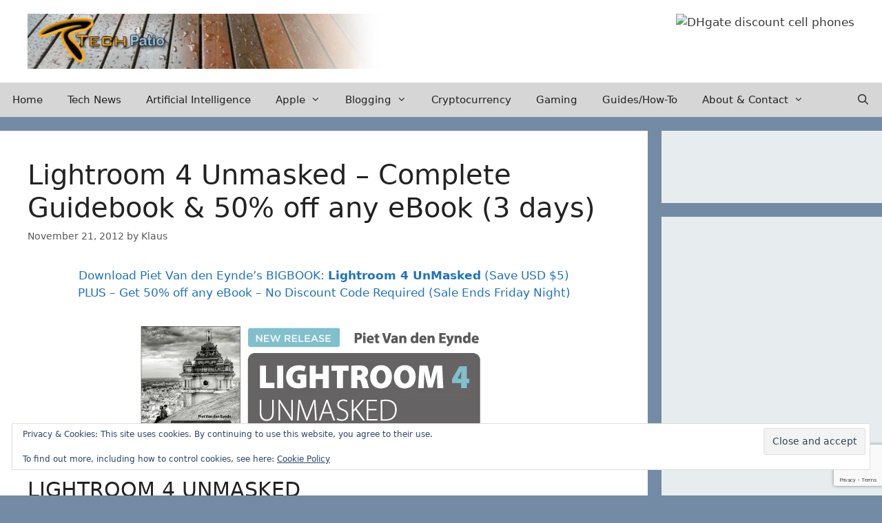

--- FILE ---
content_type: text/html; charset=utf-8
request_url: https://www.google.com/recaptcha/api2/anchor?ar=1&k=6LdUiIAUAAAAAATfLJC5Xw_fSQ0K2Ut66gdij_3r&co=aHR0cHM6Ly90ZWNocGF0aW8uY29tOjQ0Mw..&hl=en&v=PoyoqOPhxBO7pBk68S4YbpHZ&size=invisible&anchor-ms=20000&execute-ms=30000&cb=2ynvo7fhqsfo
body_size: 48792
content:
<!DOCTYPE HTML><html dir="ltr" lang="en"><head><meta http-equiv="Content-Type" content="text/html; charset=UTF-8">
<meta http-equiv="X-UA-Compatible" content="IE=edge">
<title>reCAPTCHA</title>
<style type="text/css">
/* cyrillic-ext */
@font-face {
  font-family: 'Roboto';
  font-style: normal;
  font-weight: 400;
  font-stretch: 100%;
  src: url(//fonts.gstatic.com/s/roboto/v48/KFO7CnqEu92Fr1ME7kSn66aGLdTylUAMa3GUBHMdazTgWw.woff2) format('woff2');
  unicode-range: U+0460-052F, U+1C80-1C8A, U+20B4, U+2DE0-2DFF, U+A640-A69F, U+FE2E-FE2F;
}
/* cyrillic */
@font-face {
  font-family: 'Roboto';
  font-style: normal;
  font-weight: 400;
  font-stretch: 100%;
  src: url(//fonts.gstatic.com/s/roboto/v48/KFO7CnqEu92Fr1ME7kSn66aGLdTylUAMa3iUBHMdazTgWw.woff2) format('woff2');
  unicode-range: U+0301, U+0400-045F, U+0490-0491, U+04B0-04B1, U+2116;
}
/* greek-ext */
@font-face {
  font-family: 'Roboto';
  font-style: normal;
  font-weight: 400;
  font-stretch: 100%;
  src: url(//fonts.gstatic.com/s/roboto/v48/KFO7CnqEu92Fr1ME7kSn66aGLdTylUAMa3CUBHMdazTgWw.woff2) format('woff2');
  unicode-range: U+1F00-1FFF;
}
/* greek */
@font-face {
  font-family: 'Roboto';
  font-style: normal;
  font-weight: 400;
  font-stretch: 100%;
  src: url(//fonts.gstatic.com/s/roboto/v48/KFO7CnqEu92Fr1ME7kSn66aGLdTylUAMa3-UBHMdazTgWw.woff2) format('woff2');
  unicode-range: U+0370-0377, U+037A-037F, U+0384-038A, U+038C, U+038E-03A1, U+03A3-03FF;
}
/* math */
@font-face {
  font-family: 'Roboto';
  font-style: normal;
  font-weight: 400;
  font-stretch: 100%;
  src: url(//fonts.gstatic.com/s/roboto/v48/KFO7CnqEu92Fr1ME7kSn66aGLdTylUAMawCUBHMdazTgWw.woff2) format('woff2');
  unicode-range: U+0302-0303, U+0305, U+0307-0308, U+0310, U+0312, U+0315, U+031A, U+0326-0327, U+032C, U+032F-0330, U+0332-0333, U+0338, U+033A, U+0346, U+034D, U+0391-03A1, U+03A3-03A9, U+03B1-03C9, U+03D1, U+03D5-03D6, U+03F0-03F1, U+03F4-03F5, U+2016-2017, U+2034-2038, U+203C, U+2040, U+2043, U+2047, U+2050, U+2057, U+205F, U+2070-2071, U+2074-208E, U+2090-209C, U+20D0-20DC, U+20E1, U+20E5-20EF, U+2100-2112, U+2114-2115, U+2117-2121, U+2123-214F, U+2190, U+2192, U+2194-21AE, U+21B0-21E5, U+21F1-21F2, U+21F4-2211, U+2213-2214, U+2216-22FF, U+2308-230B, U+2310, U+2319, U+231C-2321, U+2336-237A, U+237C, U+2395, U+239B-23B7, U+23D0, U+23DC-23E1, U+2474-2475, U+25AF, U+25B3, U+25B7, U+25BD, U+25C1, U+25CA, U+25CC, U+25FB, U+266D-266F, U+27C0-27FF, U+2900-2AFF, U+2B0E-2B11, U+2B30-2B4C, U+2BFE, U+3030, U+FF5B, U+FF5D, U+1D400-1D7FF, U+1EE00-1EEFF;
}
/* symbols */
@font-face {
  font-family: 'Roboto';
  font-style: normal;
  font-weight: 400;
  font-stretch: 100%;
  src: url(//fonts.gstatic.com/s/roboto/v48/KFO7CnqEu92Fr1ME7kSn66aGLdTylUAMaxKUBHMdazTgWw.woff2) format('woff2');
  unicode-range: U+0001-000C, U+000E-001F, U+007F-009F, U+20DD-20E0, U+20E2-20E4, U+2150-218F, U+2190, U+2192, U+2194-2199, U+21AF, U+21E6-21F0, U+21F3, U+2218-2219, U+2299, U+22C4-22C6, U+2300-243F, U+2440-244A, U+2460-24FF, U+25A0-27BF, U+2800-28FF, U+2921-2922, U+2981, U+29BF, U+29EB, U+2B00-2BFF, U+4DC0-4DFF, U+FFF9-FFFB, U+10140-1018E, U+10190-1019C, U+101A0, U+101D0-101FD, U+102E0-102FB, U+10E60-10E7E, U+1D2C0-1D2D3, U+1D2E0-1D37F, U+1F000-1F0FF, U+1F100-1F1AD, U+1F1E6-1F1FF, U+1F30D-1F30F, U+1F315, U+1F31C, U+1F31E, U+1F320-1F32C, U+1F336, U+1F378, U+1F37D, U+1F382, U+1F393-1F39F, U+1F3A7-1F3A8, U+1F3AC-1F3AF, U+1F3C2, U+1F3C4-1F3C6, U+1F3CA-1F3CE, U+1F3D4-1F3E0, U+1F3ED, U+1F3F1-1F3F3, U+1F3F5-1F3F7, U+1F408, U+1F415, U+1F41F, U+1F426, U+1F43F, U+1F441-1F442, U+1F444, U+1F446-1F449, U+1F44C-1F44E, U+1F453, U+1F46A, U+1F47D, U+1F4A3, U+1F4B0, U+1F4B3, U+1F4B9, U+1F4BB, U+1F4BF, U+1F4C8-1F4CB, U+1F4D6, U+1F4DA, U+1F4DF, U+1F4E3-1F4E6, U+1F4EA-1F4ED, U+1F4F7, U+1F4F9-1F4FB, U+1F4FD-1F4FE, U+1F503, U+1F507-1F50B, U+1F50D, U+1F512-1F513, U+1F53E-1F54A, U+1F54F-1F5FA, U+1F610, U+1F650-1F67F, U+1F687, U+1F68D, U+1F691, U+1F694, U+1F698, U+1F6AD, U+1F6B2, U+1F6B9-1F6BA, U+1F6BC, U+1F6C6-1F6CF, U+1F6D3-1F6D7, U+1F6E0-1F6EA, U+1F6F0-1F6F3, U+1F6F7-1F6FC, U+1F700-1F7FF, U+1F800-1F80B, U+1F810-1F847, U+1F850-1F859, U+1F860-1F887, U+1F890-1F8AD, U+1F8B0-1F8BB, U+1F8C0-1F8C1, U+1F900-1F90B, U+1F93B, U+1F946, U+1F984, U+1F996, U+1F9E9, U+1FA00-1FA6F, U+1FA70-1FA7C, U+1FA80-1FA89, U+1FA8F-1FAC6, U+1FACE-1FADC, U+1FADF-1FAE9, U+1FAF0-1FAF8, U+1FB00-1FBFF;
}
/* vietnamese */
@font-face {
  font-family: 'Roboto';
  font-style: normal;
  font-weight: 400;
  font-stretch: 100%;
  src: url(//fonts.gstatic.com/s/roboto/v48/KFO7CnqEu92Fr1ME7kSn66aGLdTylUAMa3OUBHMdazTgWw.woff2) format('woff2');
  unicode-range: U+0102-0103, U+0110-0111, U+0128-0129, U+0168-0169, U+01A0-01A1, U+01AF-01B0, U+0300-0301, U+0303-0304, U+0308-0309, U+0323, U+0329, U+1EA0-1EF9, U+20AB;
}
/* latin-ext */
@font-face {
  font-family: 'Roboto';
  font-style: normal;
  font-weight: 400;
  font-stretch: 100%;
  src: url(//fonts.gstatic.com/s/roboto/v48/KFO7CnqEu92Fr1ME7kSn66aGLdTylUAMa3KUBHMdazTgWw.woff2) format('woff2');
  unicode-range: U+0100-02BA, U+02BD-02C5, U+02C7-02CC, U+02CE-02D7, U+02DD-02FF, U+0304, U+0308, U+0329, U+1D00-1DBF, U+1E00-1E9F, U+1EF2-1EFF, U+2020, U+20A0-20AB, U+20AD-20C0, U+2113, U+2C60-2C7F, U+A720-A7FF;
}
/* latin */
@font-face {
  font-family: 'Roboto';
  font-style: normal;
  font-weight: 400;
  font-stretch: 100%;
  src: url(//fonts.gstatic.com/s/roboto/v48/KFO7CnqEu92Fr1ME7kSn66aGLdTylUAMa3yUBHMdazQ.woff2) format('woff2');
  unicode-range: U+0000-00FF, U+0131, U+0152-0153, U+02BB-02BC, U+02C6, U+02DA, U+02DC, U+0304, U+0308, U+0329, U+2000-206F, U+20AC, U+2122, U+2191, U+2193, U+2212, U+2215, U+FEFF, U+FFFD;
}
/* cyrillic-ext */
@font-face {
  font-family: 'Roboto';
  font-style: normal;
  font-weight: 500;
  font-stretch: 100%;
  src: url(//fonts.gstatic.com/s/roboto/v48/KFO7CnqEu92Fr1ME7kSn66aGLdTylUAMa3GUBHMdazTgWw.woff2) format('woff2');
  unicode-range: U+0460-052F, U+1C80-1C8A, U+20B4, U+2DE0-2DFF, U+A640-A69F, U+FE2E-FE2F;
}
/* cyrillic */
@font-face {
  font-family: 'Roboto';
  font-style: normal;
  font-weight: 500;
  font-stretch: 100%;
  src: url(//fonts.gstatic.com/s/roboto/v48/KFO7CnqEu92Fr1ME7kSn66aGLdTylUAMa3iUBHMdazTgWw.woff2) format('woff2');
  unicode-range: U+0301, U+0400-045F, U+0490-0491, U+04B0-04B1, U+2116;
}
/* greek-ext */
@font-face {
  font-family: 'Roboto';
  font-style: normal;
  font-weight: 500;
  font-stretch: 100%;
  src: url(//fonts.gstatic.com/s/roboto/v48/KFO7CnqEu92Fr1ME7kSn66aGLdTylUAMa3CUBHMdazTgWw.woff2) format('woff2');
  unicode-range: U+1F00-1FFF;
}
/* greek */
@font-face {
  font-family: 'Roboto';
  font-style: normal;
  font-weight: 500;
  font-stretch: 100%;
  src: url(//fonts.gstatic.com/s/roboto/v48/KFO7CnqEu92Fr1ME7kSn66aGLdTylUAMa3-UBHMdazTgWw.woff2) format('woff2');
  unicode-range: U+0370-0377, U+037A-037F, U+0384-038A, U+038C, U+038E-03A1, U+03A3-03FF;
}
/* math */
@font-face {
  font-family: 'Roboto';
  font-style: normal;
  font-weight: 500;
  font-stretch: 100%;
  src: url(//fonts.gstatic.com/s/roboto/v48/KFO7CnqEu92Fr1ME7kSn66aGLdTylUAMawCUBHMdazTgWw.woff2) format('woff2');
  unicode-range: U+0302-0303, U+0305, U+0307-0308, U+0310, U+0312, U+0315, U+031A, U+0326-0327, U+032C, U+032F-0330, U+0332-0333, U+0338, U+033A, U+0346, U+034D, U+0391-03A1, U+03A3-03A9, U+03B1-03C9, U+03D1, U+03D5-03D6, U+03F0-03F1, U+03F4-03F5, U+2016-2017, U+2034-2038, U+203C, U+2040, U+2043, U+2047, U+2050, U+2057, U+205F, U+2070-2071, U+2074-208E, U+2090-209C, U+20D0-20DC, U+20E1, U+20E5-20EF, U+2100-2112, U+2114-2115, U+2117-2121, U+2123-214F, U+2190, U+2192, U+2194-21AE, U+21B0-21E5, U+21F1-21F2, U+21F4-2211, U+2213-2214, U+2216-22FF, U+2308-230B, U+2310, U+2319, U+231C-2321, U+2336-237A, U+237C, U+2395, U+239B-23B7, U+23D0, U+23DC-23E1, U+2474-2475, U+25AF, U+25B3, U+25B7, U+25BD, U+25C1, U+25CA, U+25CC, U+25FB, U+266D-266F, U+27C0-27FF, U+2900-2AFF, U+2B0E-2B11, U+2B30-2B4C, U+2BFE, U+3030, U+FF5B, U+FF5D, U+1D400-1D7FF, U+1EE00-1EEFF;
}
/* symbols */
@font-face {
  font-family: 'Roboto';
  font-style: normal;
  font-weight: 500;
  font-stretch: 100%;
  src: url(//fonts.gstatic.com/s/roboto/v48/KFO7CnqEu92Fr1ME7kSn66aGLdTylUAMaxKUBHMdazTgWw.woff2) format('woff2');
  unicode-range: U+0001-000C, U+000E-001F, U+007F-009F, U+20DD-20E0, U+20E2-20E4, U+2150-218F, U+2190, U+2192, U+2194-2199, U+21AF, U+21E6-21F0, U+21F3, U+2218-2219, U+2299, U+22C4-22C6, U+2300-243F, U+2440-244A, U+2460-24FF, U+25A0-27BF, U+2800-28FF, U+2921-2922, U+2981, U+29BF, U+29EB, U+2B00-2BFF, U+4DC0-4DFF, U+FFF9-FFFB, U+10140-1018E, U+10190-1019C, U+101A0, U+101D0-101FD, U+102E0-102FB, U+10E60-10E7E, U+1D2C0-1D2D3, U+1D2E0-1D37F, U+1F000-1F0FF, U+1F100-1F1AD, U+1F1E6-1F1FF, U+1F30D-1F30F, U+1F315, U+1F31C, U+1F31E, U+1F320-1F32C, U+1F336, U+1F378, U+1F37D, U+1F382, U+1F393-1F39F, U+1F3A7-1F3A8, U+1F3AC-1F3AF, U+1F3C2, U+1F3C4-1F3C6, U+1F3CA-1F3CE, U+1F3D4-1F3E0, U+1F3ED, U+1F3F1-1F3F3, U+1F3F5-1F3F7, U+1F408, U+1F415, U+1F41F, U+1F426, U+1F43F, U+1F441-1F442, U+1F444, U+1F446-1F449, U+1F44C-1F44E, U+1F453, U+1F46A, U+1F47D, U+1F4A3, U+1F4B0, U+1F4B3, U+1F4B9, U+1F4BB, U+1F4BF, U+1F4C8-1F4CB, U+1F4D6, U+1F4DA, U+1F4DF, U+1F4E3-1F4E6, U+1F4EA-1F4ED, U+1F4F7, U+1F4F9-1F4FB, U+1F4FD-1F4FE, U+1F503, U+1F507-1F50B, U+1F50D, U+1F512-1F513, U+1F53E-1F54A, U+1F54F-1F5FA, U+1F610, U+1F650-1F67F, U+1F687, U+1F68D, U+1F691, U+1F694, U+1F698, U+1F6AD, U+1F6B2, U+1F6B9-1F6BA, U+1F6BC, U+1F6C6-1F6CF, U+1F6D3-1F6D7, U+1F6E0-1F6EA, U+1F6F0-1F6F3, U+1F6F7-1F6FC, U+1F700-1F7FF, U+1F800-1F80B, U+1F810-1F847, U+1F850-1F859, U+1F860-1F887, U+1F890-1F8AD, U+1F8B0-1F8BB, U+1F8C0-1F8C1, U+1F900-1F90B, U+1F93B, U+1F946, U+1F984, U+1F996, U+1F9E9, U+1FA00-1FA6F, U+1FA70-1FA7C, U+1FA80-1FA89, U+1FA8F-1FAC6, U+1FACE-1FADC, U+1FADF-1FAE9, U+1FAF0-1FAF8, U+1FB00-1FBFF;
}
/* vietnamese */
@font-face {
  font-family: 'Roboto';
  font-style: normal;
  font-weight: 500;
  font-stretch: 100%;
  src: url(//fonts.gstatic.com/s/roboto/v48/KFO7CnqEu92Fr1ME7kSn66aGLdTylUAMa3OUBHMdazTgWw.woff2) format('woff2');
  unicode-range: U+0102-0103, U+0110-0111, U+0128-0129, U+0168-0169, U+01A0-01A1, U+01AF-01B0, U+0300-0301, U+0303-0304, U+0308-0309, U+0323, U+0329, U+1EA0-1EF9, U+20AB;
}
/* latin-ext */
@font-face {
  font-family: 'Roboto';
  font-style: normal;
  font-weight: 500;
  font-stretch: 100%;
  src: url(//fonts.gstatic.com/s/roboto/v48/KFO7CnqEu92Fr1ME7kSn66aGLdTylUAMa3KUBHMdazTgWw.woff2) format('woff2');
  unicode-range: U+0100-02BA, U+02BD-02C5, U+02C7-02CC, U+02CE-02D7, U+02DD-02FF, U+0304, U+0308, U+0329, U+1D00-1DBF, U+1E00-1E9F, U+1EF2-1EFF, U+2020, U+20A0-20AB, U+20AD-20C0, U+2113, U+2C60-2C7F, U+A720-A7FF;
}
/* latin */
@font-face {
  font-family: 'Roboto';
  font-style: normal;
  font-weight: 500;
  font-stretch: 100%;
  src: url(//fonts.gstatic.com/s/roboto/v48/KFO7CnqEu92Fr1ME7kSn66aGLdTylUAMa3yUBHMdazQ.woff2) format('woff2');
  unicode-range: U+0000-00FF, U+0131, U+0152-0153, U+02BB-02BC, U+02C6, U+02DA, U+02DC, U+0304, U+0308, U+0329, U+2000-206F, U+20AC, U+2122, U+2191, U+2193, U+2212, U+2215, U+FEFF, U+FFFD;
}
/* cyrillic-ext */
@font-face {
  font-family: 'Roboto';
  font-style: normal;
  font-weight: 900;
  font-stretch: 100%;
  src: url(//fonts.gstatic.com/s/roboto/v48/KFO7CnqEu92Fr1ME7kSn66aGLdTylUAMa3GUBHMdazTgWw.woff2) format('woff2');
  unicode-range: U+0460-052F, U+1C80-1C8A, U+20B4, U+2DE0-2DFF, U+A640-A69F, U+FE2E-FE2F;
}
/* cyrillic */
@font-face {
  font-family: 'Roboto';
  font-style: normal;
  font-weight: 900;
  font-stretch: 100%;
  src: url(//fonts.gstatic.com/s/roboto/v48/KFO7CnqEu92Fr1ME7kSn66aGLdTylUAMa3iUBHMdazTgWw.woff2) format('woff2');
  unicode-range: U+0301, U+0400-045F, U+0490-0491, U+04B0-04B1, U+2116;
}
/* greek-ext */
@font-face {
  font-family: 'Roboto';
  font-style: normal;
  font-weight: 900;
  font-stretch: 100%;
  src: url(//fonts.gstatic.com/s/roboto/v48/KFO7CnqEu92Fr1ME7kSn66aGLdTylUAMa3CUBHMdazTgWw.woff2) format('woff2');
  unicode-range: U+1F00-1FFF;
}
/* greek */
@font-face {
  font-family: 'Roboto';
  font-style: normal;
  font-weight: 900;
  font-stretch: 100%;
  src: url(//fonts.gstatic.com/s/roboto/v48/KFO7CnqEu92Fr1ME7kSn66aGLdTylUAMa3-UBHMdazTgWw.woff2) format('woff2');
  unicode-range: U+0370-0377, U+037A-037F, U+0384-038A, U+038C, U+038E-03A1, U+03A3-03FF;
}
/* math */
@font-face {
  font-family: 'Roboto';
  font-style: normal;
  font-weight: 900;
  font-stretch: 100%;
  src: url(//fonts.gstatic.com/s/roboto/v48/KFO7CnqEu92Fr1ME7kSn66aGLdTylUAMawCUBHMdazTgWw.woff2) format('woff2');
  unicode-range: U+0302-0303, U+0305, U+0307-0308, U+0310, U+0312, U+0315, U+031A, U+0326-0327, U+032C, U+032F-0330, U+0332-0333, U+0338, U+033A, U+0346, U+034D, U+0391-03A1, U+03A3-03A9, U+03B1-03C9, U+03D1, U+03D5-03D6, U+03F0-03F1, U+03F4-03F5, U+2016-2017, U+2034-2038, U+203C, U+2040, U+2043, U+2047, U+2050, U+2057, U+205F, U+2070-2071, U+2074-208E, U+2090-209C, U+20D0-20DC, U+20E1, U+20E5-20EF, U+2100-2112, U+2114-2115, U+2117-2121, U+2123-214F, U+2190, U+2192, U+2194-21AE, U+21B0-21E5, U+21F1-21F2, U+21F4-2211, U+2213-2214, U+2216-22FF, U+2308-230B, U+2310, U+2319, U+231C-2321, U+2336-237A, U+237C, U+2395, U+239B-23B7, U+23D0, U+23DC-23E1, U+2474-2475, U+25AF, U+25B3, U+25B7, U+25BD, U+25C1, U+25CA, U+25CC, U+25FB, U+266D-266F, U+27C0-27FF, U+2900-2AFF, U+2B0E-2B11, U+2B30-2B4C, U+2BFE, U+3030, U+FF5B, U+FF5D, U+1D400-1D7FF, U+1EE00-1EEFF;
}
/* symbols */
@font-face {
  font-family: 'Roboto';
  font-style: normal;
  font-weight: 900;
  font-stretch: 100%;
  src: url(//fonts.gstatic.com/s/roboto/v48/KFO7CnqEu92Fr1ME7kSn66aGLdTylUAMaxKUBHMdazTgWw.woff2) format('woff2');
  unicode-range: U+0001-000C, U+000E-001F, U+007F-009F, U+20DD-20E0, U+20E2-20E4, U+2150-218F, U+2190, U+2192, U+2194-2199, U+21AF, U+21E6-21F0, U+21F3, U+2218-2219, U+2299, U+22C4-22C6, U+2300-243F, U+2440-244A, U+2460-24FF, U+25A0-27BF, U+2800-28FF, U+2921-2922, U+2981, U+29BF, U+29EB, U+2B00-2BFF, U+4DC0-4DFF, U+FFF9-FFFB, U+10140-1018E, U+10190-1019C, U+101A0, U+101D0-101FD, U+102E0-102FB, U+10E60-10E7E, U+1D2C0-1D2D3, U+1D2E0-1D37F, U+1F000-1F0FF, U+1F100-1F1AD, U+1F1E6-1F1FF, U+1F30D-1F30F, U+1F315, U+1F31C, U+1F31E, U+1F320-1F32C, U+1F336, U+1F378, U+1F37D, U+1F382, U+1F393-1F39F, U+1F3A7-1F3A8, U+1F3AC-1F3AF, U+1F3C2, U+1F3C4-1F3C6, U+1F3CA-1F3CE, U+1F3D4-1F3E0, U+1F3ED, U+1F3F1-1F3F3, U+1F3F5-1F3F7, U+1F408, U+1F415, U+1F41F, U+1F426, U+1F43F, U+1F441-1F442, U+1F444, U+1F446-1F449, U+1F44C-1F44E, U+1F453, U+1F46A, U+1F47D, U+1F4A3, U+1F4B0, U+1F4B3, U+1F4B9, U+1F4BB, U+1F4BF, U+1F4C8-1F4CB, U+1F4D6, U+1F4DA, U+1F4DF, U+1F4E3-1F4E6, U+1F4EA-1F4ED, U+1F4F7, U+1F4F9-1F4FB, U+1F4FD-1F4FE, U+1F503, U+1F507-1F50B, U+1F50D, U+1F512-1F513, U+1F53E-1F54A, U+1F54F-1F5FA, U+1F610, U+1F650-1F67F, U+1F687, U+1F68D, U+1F691, U+1F694, U+1F698, U+1F6AD, U+1F6B2, U+1F6B9-1F6BA, U+1F6BC, U+1F6C6-1F6CF, U+1F6D3-1F6D7, U+1F6E0-1F6EA, U+1F6F0-1F6F3, U+1F6F7-1F6FC, U+1F700-1F7FF, U+1F800-1F80B, U+1F810-1F847, U+1F850-1F859, U+1F860-1F887, U+1F890-1F8AD, U+1F8B0-1F8BB, U+1F8C0-1F8C1, U+1F900-1F90B, U+1F93B, U+1F946, U+1F984, U+1F996, U+1F9E9, U+1FA00-1FA6F, U+1FA70-1FA7C, U+1FA80-1FA89, U+1FA8F-1FAC6, U+1FACE-1FADC, U+1FADF-1FAE9, U+1FAF0-1FAF8, U+1FB00-1FBFF;
}
/* vietnamese */
@font-face {
  font-family: 'Roboto';
  font-style: normal;
  font-weight: 900;
  font-stretch: 100%;
  src: url(//fonts.gstatic.com/s/roboto/v48/KFO7CnqEu92Fr1ME7kSn66aGLdTylUAMa3OUBHMdazTgWw.woff2) format('woff2');
  unicode-range: U+0102-0103, U+0110-0111, U+0128-0129, U+0168-0169, U+01A0-01A1, U+01AF-01B0, U+0300-0301, U+0303-0304, U+0308-0309, U+0323, U+0329, U+1EA0-1EF9, U+20AB;
}
/* latin-ext */
@font-face {
  font-family: 'Roboto';
  font-style: normal;
  font-weight: 900;
  font-stretch: 100%;
  src: url(//fonts.gstatic.com/s/roboto/v48/KFO7CnqEu92Fr1ME7kSn66aGLdTylUAMa3KUBHMdazTgWw.woff2) format('woff2');
  unicode-range: U+0100-02BA, U+02BD-02C5, U+02C7-02CC, U+02CE-02D7, U+02DD-02FF, U+0304, U+0308, U+0329, U+1D00-1DBF, U+1E00-1E9F, U+1EF2-1EFF, U+2020, U+20A0-20AB, U+20AD-20C0, U+2113, U+2C60-2C7F, U+A720-A7FF;
}
/* latin */
@font-face {
  font-family: 'Roboto';
  font-style: normal;
  font-weight: 900;
  font-stretch: 100%;
  src: url(//fonts.gstatic.com/s/roboto/v48/KFO7CnqEu92Fr1ME7kSn66aGLdTylUAMa3yUBHMdazQ.woff2) format('woff2');
  unicode-range: U+0000-00FF, U+0131, U+0152-0153, U+02BB-02BC, U+02C6, U+02DA, U+02DC, U+0304, U+0308, U+0329, U+2000-206F, U+20AC, U+2122, U+2191, U+2193, U+2212, U+2215, U+FEFF, U+FFFD;
}

</style>
<link rel="stylesheet" type="text/css" href="https://www.gstatic.com/recaptcha/releases/PoyoqOPhxBO7pBk68S4YbpHZ/styles__ltr.css">
<script nonce="rtaH9kWjmeik227nkIT_Sw" type="text/javascript">window['__recaptcha_api'] = 'https://www.google.com/recaptcha/api2/';</script>
<script type="text/javascript" src="https://www.gstatic.com/recaptcha/releases/PoyoqOPhxBO7pBk68S4YbpHZ/recaptcha__en.js" nonce="rtaH9kWjmeik227nkIT_Sw">
      
    </script></head>
<body><div id="rc-anchor-alert" class="rc-anchor-alert"></div>
<input type="hidden" id="recaptcha-token" value="[base64]">
<script type="text/javascript" nonce="rtaH9kWjmeik227nkIT_Sw">
      recaptcha.anchor.Main.init("[\x22ainput\x22,[\x22bgdata\x22,\x22\x22,\[base64]/[base64]/[base64]/[base64]/[base64]/[base64]/KGcoTywyNTMsTy5PKSxVRyhPLEMpKTpnKE8sMjUzLEMpLE8pKSxsKSksTykpfSxieT1mdW5jdGlvbihDLE8sdSxsKXtmb3IobD0odT1SKEMpLDApO08+MDtPLS0pbD1sPDw4fFooQyk7ZyhDLHUsbCl9LFVHPWZ1bmN0aW9uKEMsTyl7Qy5pLmxlbmd0aD4xMDQ/[base64]/[base64]/[base64]/[base64]/[base64]/[base64]/[base64]\\u003d\x22,\[base64]\x22,\x22wrfCj8OdWcO4ZT3CvMOQw6FFw7/DiMKPYsOcw4HDpcOwwpAaw5rCtcOxKWHDtGImwr3Dl8OJQmx9fcO/BVPDv8KMwoxiw6XDqMONwo4YwoLDgG9cw5FuwqQxwosEcjDCqV3Cr27CglLCh8OWTkzCqEFEYMKaXB/CkMOEw4QkOAFvWE1HMsOAw5TCrcOyCnbDtzAuLm0SRlbCrS1mXDYxfRsUX8KxIF3DucOWBMK5wrvDrsKYYmsQSybCgMO/a8K6w7vDokPDok3DmcOrwpTCkylGHMKXwoTCjDvClFnCnsKtwpbDuMOEcUdGBG7DvH8VbjFrF8O7wr7CjXZVZ2ttVy/Cm8KSUMOnbcOyLsKoLMO9wqlOEhvDlcOqD1rDocKbw7kMK8OLw4Z2wq/[base64]/ChU9vw58qw7rDqjE9wpk/[base64]/Cq8KGw6TCgsO9UcONw7gYwonCiMK/InYlUzIdM8KXwqXCi0HDnlTCjTsswo0dwoLClsOoAcK/GAHDuX8Lb8OfwprCtUxUVGktwrbClQh3w6ReUW3DhwzCnXEIM8Kaw4HDpMKdw7o5JVrDoMOBwqLCqMO/AsOwQMO/f8Kaw53DkFTDkSrDscOxKsKALA3ClAN2IMOwwp8jEMO1wqssE8KOw5pOwpBrAsOuwqDDgsKpSTcTw5DDlsKvIifDh1XCmsOkETXDuTJWLVJJw7nCnWPDjiTDuRAdR1/DhRrChExzZiwjw6HDusOEbmTDh15ZGRJye8OvwofDs1pYw403w7slw587wrLCo8KzKiPDrcKlwos6wpHDlVMEw51rBFw/Z1bCqlLCvEQ0w5UTRsO7Mws0w6vCvMOXwpPDrB8EXcOyw5l2YXIBwqfCvMKdwofDoMOCw63Co8OHw7PDg8KGXklnwp/ChjVnCSPDjsOILMOHw5/[base64]/DtcKcXMKYw69kw4paI8Kvw7HCvsOKwrzCiivDvsOSw5bCoMKARFfCgEABXMO1wrvDocKdwrtzLyg3OyzCrztvwrLDlHt/w6XCgsOZw4rCisOuwpXDt2LDnMOWwqfDrEXCpF7CjcK7LikGwpdseVzCkMOWwpnCm3HDvHfDgsO9IAxLwokHw589QDs7YUIdRQlrPcO+MsOVMsKNwrLCoSHCs8Oew5RfbANrFnjDhlgsw4/ChsOGw53CuldTwoTDrB48w4HDnSp0w4tiXMKywp1FCMKcw40Yagguw63DlERvDUIPZ8Kpw4EdRlEQYcKXFArCgMKJIUzDsMKnPsOse1bCgcK/wqZzMcOBwrdKwoTDlC9/w4LCmCXDuxrDhcObw5/[base64]/DhBLCr8K7wrFgwqMhw6HCgCvCvMOIaMOAw71LV1t2w40tw6N4cVx9c8Kiw694wprDiAQVwrzCiU3CtVzChm9NwrbCiMKRw5/Ckyc9wqFJw7RCNMONwo/[base64]/w5fDrsO0FF3Du1fDhsOac3rCrcOHasKwwrXDmcO6w6XCpMK7wqhRw7QPwpBww4zDnFPCv1PDgF/Dm8Ksw7fDtAVAwq5uScKzCMKDM8OMwrHCocO/acKCwqddJVBRA8KFHcOnw548wqJgU8K1wpoFWhZww7tdY8KAwrsaw5rDrWxBbDHDqsOHwpfCkcOEGi7CjsOgwr0lwp8Ow4BmFcOTQVANCsOuZcKKBcOyEDjCm0MEw6fDtHEkw4hmwpYFw7nCukQGFsO1wpzDqHhlw4TCjmTCtsKlGl3DgMO4K2wuYkUpL8KUwp/DgS3CpMOPw5/DuFfDv8OAcizDoTZEwoBbw5Bow5/ClsONwqFXRsKHFkrClBvCrEvCgzjDogAQw6/DtsOVChYtwrAeOcO+w5cKesO0R0NiTsOqJcOmRcOxwrvCmWPCrV5pIsOcADzCg8KrwrPDp0RGwrpaEMOjNcOhw5TDqSVYw6nDj1tew67CiMK8woPDrcOiwrjCrlLDkSBGw7fCkxPCl8OUJVoxw5HDoMKJDkXCucKLw7k/FFjDgkfCpsO7wobCmxFlwoPCtAbCgsONwosWwqY1w5rDvDgkEMKEw6bDsWt+ScOvY8OyAjbDnsOxFXbCqcOAw6sPwqFTDSHCvsK8w7AxTsK8wpALXMOdFcOPMsOmKAVfw5ErwqNvw7PDsk/[base64]/CssKiw6LCrsKUO8OBAMKpAMOED8OLwppTFcOBw77DpkddfcO+NsK7XsOFEcOnI17DucOlw7sEAz3DkH/CiMOtw7fClGQ9wqtCw5rDtBDCgSVQwr7DqsONw5HDvEElwqhvDMOnKsORw4RKccKzM1kYw5rCggLDt8OawoklNMKhIzpmwospwrsLPB7DuzEww707w5BNw6zDvC7DolFuw6/Dpj8FM3LCiVVOwofCh03Dh2rDoMKoGVkDw4nDnAvDjB/DucK5w7bCl8KQw79twoFXFDzDtFBGw7jCuMKPJ8KAwrLChcKowrgJCcKcFsK/wpBow64JdkQJbBXDmsOGw6zDsS3CjnnDqmjDu3EucFgcOD/Cs8O4Y3g4w7vCucKLwrt6AMOYwoFLbgDDuFoww7nCs8OIw5jDgGsBfzPCknVdwpU8NcOewr3ClDLDnMOwwrYawqY4wrtrw44iwo/Dp8Ohw5nCh8ODMcKOw61Ow5XCkmQZV8OfLsKIw5rDhMKmwofDusKtQsKDwrTCjwdTwrNNwr5/W0DDn3LDmQViXi8iwohHNcOTaMKvw5FqH8KVLMO/bllPw5LCksOYw5/DqHHCvyHDmE0CwrNcwq5awqbClCl7wr3CqR8rDMKEwr5rwqbCoMKWw4E+wqY4OcKweHHDhEhxBcKeMB97woTCh8OLY8OQFnx/wq1AbcKTMMK9w4JAw5bCk8OyUwA1w68zwofCownCmMOjcMO0FSLDjcOewopWw5Y9w67DilTDj0RswoUoJjzDmggPGsKYwoLDnVQ7w7vCtcO1eG4Uw7LCm8OGw43DmsOEchILwpoNwpbDtic/EkjDuFnDvsKXw7XCmDQIK8KbP8KRwp/DiUzDqX7Cp8OwfXMjw6BxDmrDhcOBdsO4w7/[base64]/[base64]/ChcOowqLCnsKtwrHCrzMrwr/CkVHCnMKuw402EAjDusOUwpXDuMKWwpZuw5TDsChsDUTDuD/DuWM8WlbDmgg5wqrCtAoBPcOkBnxKXcK8wobDisObw6/DuEUXb8KeCsKqE8Kew5ozBcOFGMK1worDmUPDuMOawroFw4TCiQ41MFbCscOMwplCEEgxw7pAwq4VSMKHwofCmUo9wqFEFgrCqcKmwqkUwoDDl8KJYcO8XAZBcy1YUMO8wrnCpcKKZyVkw54/w5HDl8Ofw4sxw5zDuDs9w6XDrGbDn0fCs8O/wpQGwr7DisOxwos7wpjDiMOfw47DscOMYcONEHXDtUkLwoHCusKfwo15w6DDp8O/w7ANDyXDhsO+w4NUwqFuw5rDrz1Jw7RHwrLDvVguwpBgCQLCvcKCw5xXOUwqwrzDlMO9FkwJMMKvw70iw6FoWiddT8OvwqcYM1loRD8Twp1jccOAw65wwpMyw5PCksKtw6xRNsKAYGLDq8OOw5fCusKrw7xEB8OZTsOJw4jCsh1tG8Kmw5vDmMKvwpsKwq/DoQEXI8K6OX9SMMODw61MBMO4A8KPHGTCvSp5GMK3UnbDmcO6Dw7Ch8KQw6fDkcK7FMOQw5LDhkTCgsOcw7zDjCDDqRLCkMOUJcKDw6wXcD52wqQTKRs2w5jCscKUw4DDn8Kowr7DnMKZwod/PcOxwp7CjcKmw7YncXDChFYJIGUXw7khw7hZwqfCmVbDm0VGGzDDi8KccmbCjC/[base64]/[base64]/DpcK8wqTDug/[base64]/Cp8KjA1New6M2w7fDhQVCw7/DucKEDB3Dq8K4w5xjFsKuIcKpwoPClsOJW8OpFiR5wp9rE8O3J8Opw4/[base64]/[base64]/Ch3HCncOiworDhMORfsOUwp/DkcKFw7DDmBM4w7QZw54+JWpyVh9HwqfDoXzCnlrCpgLDpRfDjUfDszfDmcOKw50fA2PCs0tlIsOWwpghwozDm8Ktwp4fw6ZRDcOEI8KQwph8HcKCwpDCo8KswqlDw6Ztw6sWwoNSFMOdwrdmPmzCpXYjw6rDlV/CocOXw5ZpEGXCiGVlwq1hw6AJKMOnM8OAwoUrwoVLwqplw51/RUvDghDCqRnDklp6wpTDl8K0fsOZw5fCgcKewr3Dq8OLwr/[base64]/Dj245N8OYwqZywoA1wqnCjF/Ds8O6AcK+Z8KyeMOGwpN4w5seeHtFNG51w4Ilw7JbwqAgVELDp8KQXcOfw55nwo3CtcKbw6PCt0ZQw6bCocKMO8K2wq3CuMKwI1nCvnLDkMKiwpPDnsKXQ8OVOwDCn8KVwp/DgCDCqsO2FTLCiMKbfmEfw6kUw4PDmmvDu0LCi8Kxw7IwFlzDlHvDhcKmbMO4fsOtacOzbinCg1JPwoZDR8OiBTpZfg1LwqzCl8KeHEnDksOgwqHDvMKXXmEXcBjDhMO2ZsOxVXgELgVmwr3CiF5Ww5vDucOHBSRrw4jCvcKnwopVw70/[base64]/[base64]/DnMOywrBkw67CjScPA1LDrcKVw5TDvQnDicKswr00BsOZX8OBZsKDw6Vpw73DlE3DlkbDul3DjwbDiTvDp8Okwopdw5XCj8OYw75pw6lswpsCw4UQw7nDt8OULxjDkW3CuDDCm8KRfMK+fMOAV8KYZ8OHXMKfNAhkcw/Cm8K6AsO7wqxLHjI0R8OJwplZL8OFIsOBHMKVwrrDl8OowrNwecOGO3XCthrDkhXCokbCjGVawoMqY3cmcMKgwqHDtVfDgi0vw6fDu0bDpMOKRMKawotZwq/DvcObwpYvwrjCiMKew4hBw4hEwqPDusO+w63CthLDl0nChcOVVRTDicKGFsOEw7TCoRLDocKdw4JPU8Kfw6kZIcOsWcKFwqg9A8KOw6fDlcOTVhzDsnPDs3J2wrcSe2p/DTjDsmDCsMOuP3xqw5caw45+wqrDvcOnw7IiB8Obw4d7wqAJw6jCkhLDqyzCocK2w7/Dk2fCg8OGw4/CgQbCsMOWY8KWGTvCnTvCr1jCsMOMNQZGwpXDsMOsw5VMTz1lwo3DriTDr8KheybCmMKFw7HDvMK8wo7CgMKDwpsFwr7CvmPCoSLChXzDmMKhDjjDp8KPJMKpZcOQFV1rw7/Cn2HDkhESw6DCvMKlw4ddN8O/KiogX8Ouw4cxw6TCvcOtAMOUZxQmw7nDhVXDsVIucDjDnMO1wotgw5gNwpTCjG3CvMOoYcOTwoAsHcOROcKAw4LDkFQ7AMO9TG/[base64]/wpjCt8KNSCnDgwQAwqTDu8K/w6fCiMKCwokuwr54MHElIcOTw47Dog7CsW1VYinCoMOIb8OFwpfDr8KywrfCvcKLw5PDigVZwo4FXMOzDsKHw6rCrD5Gwqp4dMO3McKbwo/Cm8OfwptfZMKBwo8EfsKoWiUHw4jDssOEw5LDjFFnEl5KZsKAwrnDjDB0w4YfdcOIwqt9QcKhwqvDkmdOw5pHwqxlwqV6wp/[base64]/[base64]/DrjPCv8KQw75Nwr3Cmk4rw65MwoZoBHjCsMK5VsOUwoDCm8KBV8K+UcO1bQZnPyZADy9fwrPCuG/Cmn0tPVPDm8KgMWLDqMKGYmLCkSAibsKtdwnDm8KnwrXDsl47YcKMaMOtw5NIwq/DtcOcPWI+w6nDpcOMwo4scwDCvsKTw5MJw6XCvMOKAsOobT1KwoTCpcOKw7NUwp/ChxHDvS0Sf8KKwqkTOkAPH8KBeMORwpDCkMKpw5PDucK/w4hWwp3CjcOaBMODXsOJaEHDt8K0wqYfwp5Qwo5ASz3CpmrCs3t0YsKfB0bCm8KRC8OdHW/CgMOvQcOFdgHCvcO6e1DCrwrDoMOGTcK6IiHCh8K9WilNdixSAcO4AQcHwrlRW8K6w6tgw6/CgXIxwoLCl8KUw5LCscOHScK+VjQnPzIrawPDhMOjf2N0CMKnWHrCqcKOw57Ds2s1w4/Cq8OpYAUCwqpaHcKPfcOfYhnCnMKWwoIPDmHDqcOpM8KYw70Zwo3DkDHDpkDDszkOwqJAwr7DosKvwqIQcCrDj8OKw5fCpTcxw5vCuMKZG8K+woXDvVbDgcO4wonCjMK6wr7DhsONwrXDlgvDkcOww7l3SzxJw6XCssOww7DDmyE5OT/Cg1leXsKRCMK5w43CjcKmw7BMw75TJcOiWRXCjyvDllbCpsKNGsOqwqJEMMO+H8OFwrbClcK5AcO2Q8O1w63DuhhrPsKaTW/CvWrDtifDuUIQwo4/IQrCosKJwqTDgMOuEcKyGcOjQsOUP8OmPyRkw6A7dXQ9wrrCjMOHAjvDjcKYVcK2w5Yqw6YcecKTw6vDqcK5GsKUAzDDtsOIGhNcWm7Cl1YLwqwawpLDgMKnSsKSQcKOwpVXwpwUMlFKQg/DocOhwrnDo8KiRh9kCsOOKBspw4B4MXd7XcOnEsOTZCLCgz7CrnBdw67CvnvCml/CqnhFw69rQwsCAcKDWsKAHxN/fQlNGsK4wqzDtSrDkMKUw7fDlGrDtsOqwpYwGkDCicKSMcKBKkBKw5FawqnClMKXwo7CtMOtwqdSVMKbwqdhaMK7Hl16YE7Cgl3CsRDCs8Kowp/CrcKAwq/CijhAKMOQfgjDtsKYw6d3I0rDnFXDpgHDhcK1wo7CrsOVw4t8OW/DqRnCnW5fEMKPwp3DoAjCnEbCsj5OJsOsw6k1KXpVAsKMw4BPw67DscOSwoJ7w6LDjSkaw7rCoxDCtsK0wrhKZRvCoC3DhmPCvxPCuMOFwp5VwrDDkHxkLsKwRi3DtT8vNj/CtRDDm8Orw4bCuMOTw4HDmwrCnUYkXMOiwpXCqMO8YcOew5N0wo7Dg8K1wpZIwr84w4F+D8KmwpZldcKEwq8zw71GfcKtw6ZHwp/DkFl9wpPDusKzKGTDqiJsHkHCmMOibMKOw6XCu8O8w5JMCSvCo8KJw7jCl8K7J8OjBHLCjll9w4lXw5TCr8KxworCqcKJXcK8w41/wqI+wpPCo8OafGVvR25nwqNYwr0uwofCjcK5w5XDhyDDoW3Do8KPEDzClcKLZ8O2esKfSMK7ZSXDtsOlwo0kwoHCnG9vRnvCm8KRw5oyUMKdd03CpjTDklIfwrdBShVtwroCYcOQEWjCiwnCl8Ouw7pgwpAZw7rCpETCq8KuwqBBwoB5woZ2wooXbB/[base64]/CoMOoNT53UsKXdh5rw5c3woXCusOGE8K9N8KdCAp8wo/CpVwmM8OJw5rCscKhDsK1w5HDr8O9F2hEBMOTAcKYwofCpHDDkcKDWkPClcK9ZAnDhsOPShM+wpoYw7gFw4fDjUTCqcO5w5kwecOSF8OdEsKKTMOuYcO/Z8KkAcK9wqgawpcjwpoDwohRWMKJI2bCvsKFNhk4Rj1wDMORa8KmNMKHwqpnTETCgXTCqH3DmcOxw5VlHyvDlcK/wrXCgsOWw4jCuMOpw6AibsK7PE04wpfChsKxd0/[base64]/CjcKpNG/DsMO+OsKKw4vCmMO/w6HDq8KSwo3DlFRuwq0NC8KIw6pGwq5nw5jDoTTDpMOiKzjDssOOc1PDmsOJdiBaJcO+csKAwpHCisOQw7PDk2ATLFPDrsO9w6dlwpXDkE/CuMKvw7TCp8O9wrAUw4XDocKSZ3nDlh5YDjHDuCdqw5REZEnDlh3CmMKdPhfDgcKBwo45Lx1mHsOKBcKUw5XDi8KzwoHCvUctdFHCpMOtJMKdwpFWZX/ChcKjwrTDsy9rWxPDqcOYWcKGwrXDjSFcwqx0woPCvsOfRcOyw4fCj0TCvBc6w53CnDp2wpHDpcKRwrrCsMK3QcOrwpvCh0jCpnPCgHdfw6bDkGvDrsKHMX9GYsKnw4HDhAReITfDt8OLPsKjwrvDvgTDv8ODNcO3G0QPFsOSV8O/Pxl2GMKPDsK6wpHDm8KJwq3DjCJ+w4hhw5fDpMKKLsK8VcKkN8KdKcOaQ8Oow6jDoT/[base64]/wqnCnyNaw4nCoi5Lw5zClcO+wovCu0NpwqTCrnHCpcKVG8KbwpzDum0LwqBnUmrCn8Kmwo4TwqB+dUBQw5fCg25Rwr5WwovDiE4LbRBFw5UzwozCjF8Mw7ZLw4/DklLDhsOaRcKrw4PDksKTbcOVw4IBWcK5wrMcwrE/[base64]/CkcOGwrBBw5jClsK5JsOWEzdNDMKjMwQ6RGPDgMKbwoAZwqHDthjDlcKZScKqw7k+HMKvw5XDkcKEGy/CiW7ChcKEQcO2w4/ClCfCqgIIIMO+dMKNwoHDiGPCh8OdwqvDvcKNw4EiWyPCnMOGQXc4RcO8wqsLwqNhwp/DplIbwqMkwozCiTIbaH8mMXbCoMO8X8K6IxoWw791SsKVwok8EcK1wrYtw7XDinoHH8KXPnQyGsOPYHfCoUnDhMO5RiDCl0cew64NYBQZwpTDkSHDqXpsPXYFw5nDsT1nwqNcwoImw5M5eMOlw6jDlWPCr8KNw4/DvMK0w5UOPMKCw6krw743wrEYfMOcAMOfw6zDm8KAw5TDi3/[base64]/[base64]/[base64]/DrMORLCI0w6/Do8KIw5DDhcOiwot8w6LCuMKyw6fChcOLUXhnw5s0NcODw7PCiwjDssOQwrElwoJfRsKAKcKLN2XCvMKKw4DDjmUVMhcew6NrYsKzw7jDu8KkQEwkw5NkH8KBa3/DgMOHw4ZRJMK4a3nDl8OPNsKwAQp/ccKmSHNDDxZvw5TDq8OcLsOKwp5DVwXCp2XCg8KARRo7w5k2G8KmLBjDqcKpTBtFw4PDnMKRP29jNcKvw4FJGQk4KcK6fV3DuAvCjy9sZxvCvXwvwp97wp8xdy9KV0vCksO/wqVWN8O5KBlqC8KifWRewqMJwp/DjWRHel7DgB7DpMKIPcKpwrHCrXpxb8O/woxUe8OeKA7DoFwhFWkOGn/Cr8O4w5XDpcKMwpfDpMOSe8K3UlVEw6nCuHRtwrsGRcKjRyzCgMKQwrPCvMOSw4DDnsOlAMK2H8OVw6jClTfCosKyw6l0SVVywqLDkMOVb8OTNcOOFcKVwp0XKWoQawFEcmTDvTbDiE/Du8K0wpbCk2XDssOuRMKtW8OfNSorwpEcTwogw5MLwrvCnMOQwqBfcVvDgcOHwp3CqH/DisOKw7lEesKjw5hoIcOoOjTCp1IZwo8/TB/DmijClVnCu8OJLsOYVnzDlMK8wqrDqkUFw5/CqcOuw4XCiMOhY8OwPxNlSMKWwqJjWjDCu3jDjG/Dr8ORGH4ZwpdXXzpnQcO4wozCsMOocBDCkCpyYwcBfkPDqFdMHD3DtVvDqkQkF2/CjcONwofDhMKtwrHCsEEXw4PCpMKcwrwQE8OzWMKCw68qw4pjw5LDo8OKwqV7H3ZEasK/VwsTw6ZUwrxnbxhJdz7CmHDDtMKVwpdLAB0pwoLCgsOAw4wIw4DCucONw5A4esOEHF/CkgkADzbDhmvDtMO+wqAKwohkJyxwwrjCngJ9QlRbQMO+w6HDlRzDpMKSG8ONKQFqQVLCrWrCjMOQw5TCqTPDksKxNsOqw5cnw6LDqMO4w6pcM8OXHMO5w6bClAloDDTDgyXCqEfDn8KNW8OULjUXw5F3PXXCqMKBLcKtw6Iqwrgpw4YZwrLDjMKowpHDojgeN3/DlMOpw67DtcKPwqfDgQZZwrpRw7fDsH7Cj8O/[base64]/wp8wQsK6K8Ovw53Dg8KOwogjE2rDk0/CnzY4eUcTw7g8wrLCt8KFw5o7RMOow63CjxLDnzDDiELChMK8woFlw7TDh8OAacOicsKWwq16wqc8MErDi8OfwqXCoMKnPkjDgsKewpXDhDQPw689w7kMw65XA1Rww4vDmcKlTSdGw6tFaChwF8KIdMOXwqYWU0/Ds8OkZljCs30cNcOnf0/DjMOmXcOtWjM5c2LDkMOhYiB7w7XCmiTCp8O8BSfDucKaSl43w4oZwr8Tw74Ww7NOXMOKAVjDlcKhFsOpB05PwrPDuwfDj8Ojw7x/w7w/fMOXw4g/w7lMworDsMOowrMaP2Vbw5vDpsKRW8KbXiLCnCtKwp7Cj8KEw48cSC5vw5nDgMOeRQlAwoXDusKjUcOUw5rDiztYUFjCscO9QsK3w5HDnC7Ci8Onwp7CvMOPSnp3cMK6wrMFwoLCvMKKw7zDuC/DvsKmw606dMO4woVAMsKhwo9MD8KnL8KTw7hEJ8K5GMONwpHDmGA/w7ZzwowswqkjHcO9w5QVw7sbw6tlwpXCmMOjwphySVrDhMKXw7wpRsO2w4cdw7ogw7/CuELCqzlpwqrDq8OWw6gkw59GLsK2a8KTw4HCkFHCq3LDlFnDgcKTGsOfbMKBJcKGNcOGw49zw7rCvMKMw4rCp8OUwpvDmsOSTjgJw4FlfcOeXCjDvsKYe0/Dt0ADTMK1O8OYccKBw61Bw54tw65Yw6ZmFk1dQDXCmyAJwoXDvsO5ZADDpirDtMO2wqp6wrPDqF/DnsO3M8KiYS0RCsKSU8KFY2LDlSDCsgt6OsKEwqHCi8ORw4vClBTDkMOew7jDnGrCjxxDw54hw5YHwoNJwq3DusKMwpHCiMOCwpcIHWAIMFbChMOAwpIVSsK7Rkcjw5o/wqTDj8Oywr1Bw4wBwqjDlcOkw4zCkcKMw7gLewzDhHLDskAGw5ZVwr95w67DoxtpwpknEMK7UMOewr/[base64]/TsOWw5E/w4nDrBHCscKdwo7DkcKqT8OzwpNGwoHDjsOKwrh+w5rDscKwT8Oow5gIVcOIIgU+w5fCgcKnwq0LI2PDuGbCii0UVHtdw6nCtcO+wpvClcKUV8OSw77DmGBlL8KqwqZMwrrCrMKMNw/CpsKBw5rClQsnwrTCjEdQw5wjN8KPwrt/HMOHZsKsAMOqMsOiw4fDgzbCo8OJbTMIJHDCrcKfdsOQTXAnREMXw7JLw7VffMOwwpwnVxkgJMO4RMO+w4vDiBPCgMO7wpvCvS/DqxfDh8K0JMOewr1IfsKcDsOpWQDDpcOmwqbDiVtLwq3DvsKPYSzDmsKLw5XCui/[base64]/[base64]/CqMOFdCjDtsKddB/[base64]/QMKzwpAxP8OYHMKORcO4wqbCqMKgXgkqUCVVBgRhwqVAwpvDgcOqS8OmVy3DpMKWYkgSc8OzI8Oyw7XChsKUNR5Rw4fCng7DgEvChMOKwoPCszlEw6g/AWvCgEjDq8KnwoheCg4IJDXDhXjCvgXCpsOYYMKLwrfDkiccwrnDlMKOacKxT8OtwrdDGMOsEGQZEcOtwpJYdz5dBsOZw78MCkNjwqbDu2E0w6/DmMKpLsOzZX/Dl3wQA0rDkBh/[base64]/CvcKuIcKeJy4Ww6TDp3HDmg/Du8Odw5bCkx4IS8O2wpMjCMKVZyPDmEnDqsKvwqh8wpfDikrCosKhaGYtw5rDgMOMT8OBAMOgwrbDmW/CrXU3c3zCv8KtwpTDtsKoEljDvMOJwrLCs25wRW3CsMObPcKUI2/DqcO6LcOUKH3DhsOaJcKjPRLDr8KyMcOcw6kfw7BWwpjDs8OtHMKyw5olw5V0QU/[base64]/DqcKTwqZBYcKbwobCnErDhcKiw6NtASQWwrjClcOPwpXCjxUrf2YSCU3CqMKLwq/[base64]/DoQfCocKSw7ITfRZ1w55yXcKicsOTw5ZRem1OM8KkwoUrWFskOEvDnyPDo8OaJ8KewoUdw6ZoFsKsw6UOdMO7woYmRyvDvcKcQsOWw7rDjsODwonDljvDqMO6w555BMKCTcOeZDPCjjTCkMKHBk/[base64]/DpwXDixBAw7QXPMKtA8KEBFXDgsKRw4LDgMKCwrfCksOJD8KWPcKGwr5hwojCmcKDwo0ewrbDv8KXECXCqBQxwpTDqA/[base64]/[base64]/[base64]/bsOWG2JLwqt3bUNTTjrDnHM/[base64]/DgsObIMOaZgMne8OqGjFwcnTDocOcIcOzM8OGd8Kkw47CsMO4w6sgw74Pw6DCojdPfW53wp3ClsKLwqtAw6EDSngOw7/[base64]/RUMXwqnCmD3DtRZaEn7CgErCj1hTbcOcKx8Uwqs5w41Wwq/CixHDvhzCtcOhOytOTcKsXxXCsy5RHAIYwrnDhMOULT9AX8KIe8Kew6Fgw7PCocOrwqESZCoPfl9wD8O6NcKzXsKaBBzDlUPDrVjCsVN8LR8DwplTNHvDhkM/asKlw7ETTsKKw6dOwqlIw4DClcK1wpLDozvDhWPCoihNw4BZwpfDgcOOw6zCkjkjwqPDkkLCkcKGw7Eyw6zCthHCszZrY3UpOgfDn8K4wrRWwrzDuSnDv8KGwqIpw4rDssK9PMKFJcObNj/CgwYhw7LCi8OTwonDi8O4MMOcCgM5wohTFXjDicOFw7VAwprDgF/[base64]/[base64]/[base64]/DnwDCoi7CpytZQDRnw5DCjRoHwo7CucOPwqXDtXkOwqEYRBvDnWBnwqHDrcKxJT/Cs8KzaSfCn0XCkMOIw4bDo8K2woLCr8KbC0zDmsOzJTMSfcKqw7HDkWMaT3dQTMKDJcOnZ3fCrifDpcORcH7CuMK1P8KlJ8Kqwpg/JMOBdcKeJRFTBsOxwpZhZHHDlcOmfMOVE8OYc2fDk8OMwofCisOaMCTCthcVw6ARw4HDp8Kdw4BLwq5mw5nCrcOVw6Izw4IrwpAcwrbChcKFwpPCmQzCkcKlLjbDpmrDoTjCuT7CmMKcS8O8E8Onw6LCjMKyWQ7ClsK3w7YbfkHCisKkfMONIsKAfcKtYBfCrQ/DhgPDlQk8PnQ5Z3oEw5IHwoDCnibDksOwYnUKZhLDlcKuwqMEw6diEjTCiMOUwrXDpcO0w4vCniTDqMObw7A5wpbDpsK1w4hJNSrDmMKgacKAMcKNUcKnH8KSTMKCVCtMeTzCoE3CmsOJYm/[base64]/DoU3DrsO/F8K+JHIudmLClMO2w5nDr8Kmw5jCriTDv0QSwps2XcKwwqjDjjLCr8K3SsOZWjDDp8KMYRRkwoLCr8K2e3vDhAgYwq3CjF8INyglXW07w6ZdeW11w7fCmFdFbVLDkQjCkcO/[base64]/Co8K3w6/CscOEwrI1bcKGRR3DjMKwwr/DhVFiI8K8LCTDoV7CgsKvFXUUwoNYScO2wpPDmkt1AVVEwovDjRDDgcK1wojCoBfCu8KadxPDsCcTw49hwq/CplLDtcKAwpnCuMKCNXJ8F8K7WDdpwpHCqcO7S34aw75Pw6/[base64]/DnEZ+wp85wqjCo0vDoDoow5PCi2rDvRMCC8KLJRPCoitUO8KaMnI5A8KIIMKdTFXCuQTDk8OEcUNFwqh3wpkePsKSw6HDt8KaRCTDk8Olw7ZSwqwjwogmBg/Cp8Oiw70CwpPDlHjCvznCusKsJcK2Z35HcWgOw4/DuTFsw5jDnMKiwqzDkRZzNHHDrMOxJMKYwphNdXglFMK+BcOeAT8/TXjDocOZZF94w5NjwrEnEMKGw5zDssK/[base64]/FMOdw65iS2YgVmrDmMO7RsK8w6/Cr17Du8KmwpnCrMKRwpLDgwUeAA/Djw7CvG9dHS9AwqJxc8KdCglXw5PCvEnCtFXChsK/[base64]/w7/[base64]/[base64]/CiHXDosKjw7dnRUt5wp9ww4NWwoQENlYIw4HDkMKbGcOkw7LClU4AwrkeXzRsw5PCksKEw65hw73DlQZXw47DjSJPT8OWVMKOw7/CkUpRwobDqSkzC0DCjBMmw7I8wrHDiz9mw6szBSnCt8KGwpzCulHDj8OFwq0nTMKgTsK4aAs8wqXDpyjDtcKcUjhoWTExOznCgwMDWFEjw7RjVB43ZMKKwqg3wqHCn8OKw6zDjcOQHwIDwobCgcO9TUU/w4/[base64]/DucOrKh4XPTBzDsKMw4dMwox/[base64]/[base64]/ClU7Dk8KRwq3CgjzCqCnCgMOleMO+fcKRwoQYwo4NDsKCwp4/GMKTwrkMwp7Doy/DjTl/RBPCuSoDGMOcwrTDssODAF7CpEkxw44bwotqwpXClTdVYijDkcKQwocTwpDCosKNwp1sEElLw5fCpMOewpnDkcKywp49fsOWw6/[base64]/[base64]/aUTCq0rDhWDCjynCqW5OwoQhw67DuTXCpwoKwqlyw7XCk1HDt8KkCGXCkwjCscOWwrvDpcKLCkPDlMKBw4l4woPDg8KNw4vDpn5kHDcew7cVw74mISbCpiElw5PCgcOwHzQoHsKdwqvDs1k8woAhAMONwpRPXy/Coy3CmMOdRMKOd1EIEcOVwrMoworDhBhBIkU2EApwwqzDoHU4w6ozwoEZL0XDrMOMwpbCpho4VcKxEcO9wrA4IGRbwrERRMKSc8Koa1htO2bDjsKEw7rCssKzJ8KnwrbDkzV+wqTDs8OOG8K/wr92wq/[base64]/DscKgwq1jIsKDNMOhw7lWwr7CvQrDjsK8w7/DqsKYJsOGRcKAH2srwrDCkhDChw3DpwB9wod7w53CksOpw5taE8KLfcOMw7jDhsKKTsKrwpzCrELCsEPCjxjCg0Jdw4RTdcKiw7J4U3kKwrzDpHJ4WTLDpw3CrcOjQUZqw5/CigvDgW4Rw6tYwpXCtcO9wqZ6WcKYP8KDcMOHw7oxwojCnRs2CsOwG8Omw7fCs8Ksw4vDiMKIaMKiw67CosOWwonCgsKsw7kDwqt5SSkUHMKuw5HDq8OTGVJ0N1gEw6wTAh3Cl8O/OMKew77Cg8Orw7vDlsK8HsKNIyHDvMKTMsOISwXDhMKOwoI9wr3DgMOTw6TDowrClH7Ds8KuXSzDp3fDiXdVw5/Co8Onw4gxwqjDgMKBHcOiw77Cu8KKw6hUQsKtw5zDnxXDmUXDujTDmx3Dp8OCVMKYwqHDmcO+wrjDncO5w7XCtnHCr8O0fsOzbELDjsOzL8K9w5tYGkJQD8O1XcKgawsHambCnMKYwo7Dv8OnwoYvw6JYOS/Dq2bDnVbCq8O4wojDgEsmw453SR0Uw6DDsSHDunx4K3HCqRBRw5vDgQ3Cj8K4wrDDtybCh8Ovw4dvw6oqwrprwqvDjsOFw7jCnCJ1PC1uajMTwofDnMOZw7/CkMK7wqrDm1DCrhwRdiVdZcKTO1PCmSwBw4vCucKGJ8OvwppFE8Klw7PCsMKLwqgpw4jDg8OHw7fDq8KwYMKCeBDCr8K8w5bCtx/DizLDuMKbwofDpiAMwrtvw71twp3ClsO8dVgZWSPDosO/MyrCscOvwoXCmWRqw4vDpFLDjsKHwo/Ck1bCvBk1H3sGwpXDsl3Cg0NeS8O5woQgFRjDmhMHbsK0w4XDiEMhwpHCqsO5aj7DjknDqcKOfcONYXjDosOqEykwe24EUGVewozCtVLCrzJAw7zDsXHCsRltXsKXw73DohrCgFgwwqjDsMOkeB/DpsOjfMOZK040cQXDuwBewpAFwrjDmyDDoigtwqbDucKte8KzLMKpw6jDs8Kcw6ZvJMOGL8KpB2HCrBnDnlg1CwbCl8Omwo15YktjwqPDgGExWwTCl00TGcK6WQdew63DlB/Cq216w6QywoNDBh7DmMKHWFQLEB5tw73Dpj4rwp/Di8OkeinCvMOQw5TDolfDlk/[base64]/DqsOGw7cGw69xdH7CscKUL8OIw6EqeMKtw4d2bCzDpsO1RsOtXMKxIxTCmXTCjwXDqlXCocKkGMK0CMOMAHzDlj/DuS/DucOOworCpsKsw78GCcOGw7FEFRLDoE3Dh27CjFDCtxg0b2jDhMOCw5fCvMONwpHChGVnSGnChnh9TMOgw4XCk8Ksw5PCqjfCjA8raBc7Ezc4WgzDohPCjsKlwqfCmcO4C8OUwrXDg8OIe3/DmEnDiHXCj8ORJ8OPwpPDq8K8w67Dh8KkAyBtwq9WwpnDmVx3wqPDpsOow4wkw4NFwp3CocKYZibDqg/CocO1wp40w4E7fMKdw7nCrVPDr8O4w7jDncOcVgXDssOyw5jDqjDCjsK6SGvCgFwqw6HCncOxwroXHMOhw67Cr2pjw45/wrnCt8OAacOJNjrDksObdGrDmz0zwrnCoAYzwphsw5ktS23CgEpCw5VOwo8ZwopxwrMlwpVoK3HCkQjCtMKzw57CjMKTw7hYw4IQwo9mwqDCl8O/NSwZw6MWwpI1wovDkQPDusO4JMKNKXPDgEF3bg\\u003d\\u003d\x22],null,[\x22conf\x22,null,\x226LdUiIAUAAAAAATfLJC5Xw_fSQ0K2Ut66gdij_3r\x22,0,null,null,null,1,[21,125,63,73,95,87,41,43,42,83,102,105,109,121],[1017145,739],0,null,null,null,null,0,null,0,null,700,1,null,0,\[base64]/76lBhnEnQkZnOKMAhk\\u003d\x22,0,0,null,null,1,null,0,0,null,null,null,0],\x22https://techpatio.com:443\x22,null,[3,1,1],null,null,null,1,3600,[\x22https://www.google.com/intl/en/policies/privacy/\x22,\x22https://www.google.com/intl/en/policies/terms/\x22],\x22kj6J20+qf9g1eUGJvHpwPLLSyjnx92+8j26oSQJ7U8s\\u003d\x22,1,0,null,1,1768924070856,0,0,[208,134,158],null,[136,68],\x22RC-ZQJ8k8iUge7LhQ\x22,null,null,null,null,null,\x220dAFcWeA4oDUdEe203bfll3s-i5mBsEzMf7sPQk94TNrlZII_ilBEZbNWW12jdxPBUzBWhhp1lTJwKAFXcy2ojR5uyRBHRKt19Zw\x22,1769006871034]");
    </script></body></html>

--- FILE ---
content_type: text/html; charset=utf-8
request_url: https://www.google.com/recaptcha/api2/aframe
body_size: -249
content:
<!DOCTYPE HTML><html><head><meta http-equiv="content-type" content="text/html; charset=UTF-8"></head><body><script nonce="AnTXJdkN6ykes685uHyfbg">/** Anti-fraud and anti-abuse applications only. See google.com/recaptcha */ try{var clients={'sodar':'https://pagead2.googlesyndication.com/pagead/sodar?'};window.addEventListener("message",function(a){try{if(a.source===window.parent){var b=JSON.parse(a.data);var c=clients[b['id']];if(c){var d=document.createElement('img');d.src=c+b['params']+'&rc='+(localStorage.getItem("rc::a")?sessionStorage.getItem("rc::b"):"");window.document.body.appendChild(d);sessionStorage.setItem("rc::e",parseInt(sessionStorage.getItem("rc::e")||0)+1);localStorage.setItem("rc::h",'1768920473212');}}}catch(b){}});window.parent.postMessage("_grecaptcha_ready", "*");}catch(b){}</script></body></html>